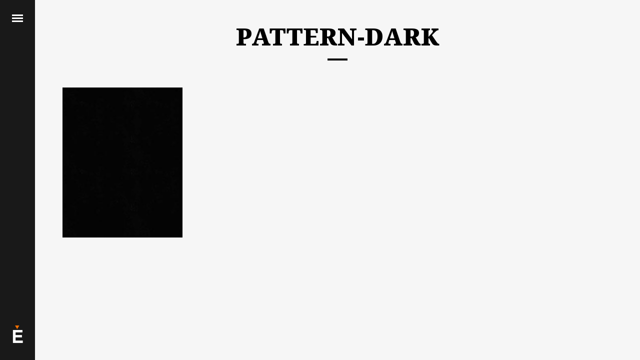

--- FILE ---
content_type: text/html; charset=UTF-8
request_url: https://empirikanet.com/home/pattern-dark-2/
body_size: 7172
content:
	<!DOCTYPE html>
<html lang="es">
<head>
	<meta charset="UTF-8" />
	
	

	
			
						<meta name="viewport" content="width=device-width,initial-scale=1,user-scalable=no">
		
	<link rel="profile" href="http://gmpg.org/xfn/11" />
	<link rel="pingback" href="https://empirikanet.com/xmlrpc.php" />
	<link rel="shortcut icon" type="image/x-icon" href="https://empirikanet.com/wp-content/uploads/2016/11/logo.jpg">
	<link rel="apple-touch-icon" href="https://empirikanet.com/wp-content/uploads/2016/11/logo.jpg"/>
	<link rel="stylesheet" href="https://empirikanet.com/wp-content/themes/empirika/css/hover-min.css" />
	<link href='//fonts.googleapis.com/css?family=Raleway:100,200,300,400,500,600,700,800,900,300italic,400italic|Poppins:100,200,300,400,500,600,700,800,900,300italic,400italic|Noto+Serif:100,200,300,400,500,600,700,800,900,300italic,400italic|Oswald:100,200,300,400,500,600,700,800,900,300italic,400italic|Open+Sans:100,200,300,400,500,600,700,800,900,300italic,400italic&subset=latin,latin-ext' rel='stylesheet' type='text/css'>
<meta name='robots' content='index, follow, max-image-preview:large, max-snippet:-1, max-video-preview:-1' />

	<!-- This site is optimized with the Yoast SEO plugin v19.13 - https://yoast.com/wordpress/plugins/seo/ -->
	<title>pattern-dark - Empírika • Diseño y desarrollo web en Madrid</title>
	<link rel="canonical" href="https://empirikanet.com/home/pattern-dark-2/" />
	<meta property="og:locale" content="es_ES" />
	<meta property="og:type" content="article" />
	<meta property="og:title" content="pattern-dark - Empírika • Diseño y desarrollo web en Madrid" />
	<meta property="og:url" content="https://empirikanet.com/home/pattern-dark-2/" />
	<meta property="og:site_name" content="Empírika • Diseño y desarrollo web en Madrid" />
	<meta property="og:image" content="https://empirikanet.com/home/pattern-dark-2" />
	<meta property="og:image:width" content="960" />
	<meta property="og:image:height" content="1200" />
	<meta property="og:image:type" content="image/jpeg" />
	<meta name="twitter:card" content="summary_large_image" />
	<meta name="twitter:site" content="@empirikanet" />
	<script type="application/ld+json" class="yoast-schema-graph">{"@context":"https://schema.org","@graph":[{"@type":"WebPage","@id":"https://empirikanet.com/home/pattern-dark-2/","url":"https://empirikanet.com/home/pattern-dark-2/","name":"pattern-dark - Empírika • Diseño y desarrollo web en Madrid","isPartOf":{"@id":"https://empirikanet.com/#website"},"primaryImageOfPage":{"@id":"https://empirikanet.com/home/pattern-dark-2/#primaryimage"},"image":{"@id":"https://empirikanet.com/home/pattern-dark-2/#primaryimage"},"thumbnailUrl":"https://empirikanet.com/wp-content/uploads/2015/05/pattern-dark.jpg","datePublished":"2016-06-02T07:17:43+00:00","dateModified":"2016-06-02T07:17:43+00:00","breadcrumb":{"@id":"https://empirikanet.com/home/pattern-dark-2/#breadcrumb"},"inLanguage":"es","potentialAction":[{"@type":"ReadAction","target":["https://empirikanet.com/home/pattern-dark-2/"]}]},{"@type":"ImageObject","inLanguage":"es","@id":"https://empirikanet.com/home/pattern-dark-2/#primaryimage","url":"https://empirikanet.com/wp-content/uploads/2015/05/pattern-dark.jpg","contentUrl":"https://empirikanet.com/wp-content/uploads/2015/05/pattern-dark.jpg","width":960,"height":1200},{"@type":"BreadcrumbList","@id":"https://empirikanet.com/home/pattern-dark-2/#breadcrumb","itemListElement":[{"@type":"ListItem","position":1,"name":"Portada","item":"https://empirikanet.com/"},{"@type":"ListItem","position":2,"name":"Home","item":"https://empirikanet.com/"},{"@type":"ListItem","position":3,"name":"pattern-dark"}]},{"@type":"WebSite","@id":"https://empirikanet.com/#website","url":"https://empirikanet.com/","name":"Empírika • Diseño y desarrollo web en Madrid","description":"","potentialAction":[{"@type":"SearchAction","target":{"@type":"EntryPoint","urlTemplate":"https://empirikanet.com/?s={search_term_string}"},"query-input":"required name=search_term_string"}],"inLanguage":"es"}]}</script>
	<!-- / Yoast SEO plugin. -->


<link rel='dns-prefetch' href='//maps.googleapis.com' />
<link rel="alternate" type="application/rss+xml" title="Empírika • Diseño y desarrollo web en Madrid &raquo; Feed" href="https://empirikanet.com/feed/" />
<link rel="alternate" type="application/rss+xml" title="Empírika • Diseño y desarrollo web en Madrid &raquo; Feed de los comentarios" href="https://empirikanet.com/comments/feed/" />
<link rel="alternate" type="application/rss+xml" title="Empírika • Diseño y desarrollo web en Madrid &raquo; Comentario pattern-dark del feed" href="https://empirikanet.com/home/pattern-dark-2/feed/" />
<script type="text/javascript">
/* <![CDATA[ */
window._wpemojiSettings = {"baseUrl":"https:\/\/s.w.org\/images\/core\/emoji\/14.0.0\/72x72\/","ext":".png","svgUrl":"https:\/\/s.w.org\/images\/core\/emoji\/14.0.0\/svg\/","svgExt":".svg","source":{"concatemoji":"https:\/\/empirikanet.com\/wp-includes\/js\/wp-emoji-release.min.js?ver=6.4.1"}};
/*! This file is auto-generated */
!function(i,n){var o,s,e;function c(e){try{var t={supportTests:e,timestamp:(new Date).valueOf()};sessionStorage.setItem(o,JSON.stringify(t))}catch(e){}}function p(e,t,n){e.clearRect(0,0,e.canvas.width,e.canvas.height),e.fillText(t,0,0);var t=new Uint32Array(e.getImageData(0,0,e.canvas.width,e.canvas.height).data),r=(e.clearRect(0,0,e.canvas.width,e.canvas.height),e.fillText(n,0,0),new Uint32Array(e.getImageData(0,0,e.canvas.width,e.canvas.height).data));return t.every(function(e,t){return e===r[t]})}function u(e,t,n){switch(t){case"flag":return n(e,"\ud83c\udff3\ufe0f\u200d\u26a7\ufe0f","\ud83c\udff3\ufe0f\u200b\u26a7\ufe0f")?!1:!n(e,"\ud83c\uddfa\ud83c\uddf3","\ud83c\uddfa\u200b\ud83c\uddf3")&&!n(e,"\ud83c\udff4\udb40\udc67\udb40\udc62\udb40\udc65\udb40\udc6e\udb40\udc67\udb40\udc7f","\ud83c\udff4\u200b\udb40\udc67\u200b\udb40\udc62\u200b\udb40\udc65\u200b\udb40\udc6e\u200b\udb40\udc67\u200b\udb40\udc7f");case"emoji":return!n(e,"\ud83e\udef1\ud83c\udffb\u200d\ud83e\udef2\ud83c\udfff","\ud83e\udef1\ud83c\udffb\u200b\ud83e\udef2\ud83c\udfff")}return!1}function f(e,t,n){var r="undefined"!=typeof WorkerGlobalScope&&self instanceof WorkerGlobalScope?new OffscreenCanvas(300,150):i.createElement("canvas"),a=r.getContext("2d",{willReadFrequently:!0}),o=(a.textBaseline="top",a.font="600 32px Arial",{});return e.forEach(function(e){o[e]=t(a,e,n)}),o}function t(e){var t=i.createElement("script");t.src=e,t.defer=!0,i.head.appendChild(t)}"undefined"!=typeof Promise&&(o="wpEmojiSettingsSupports",s=["flag","emoji"],n.supports={everything:!0,everythingExceptFlag:!0},e=new Promise(function(e){i.addEventListener("DOMContentLoaded",e,{once:!0})}),new Promise(function(t){var n=function(){try{var e=JSON.parse(sessionStorage.getItem(o));if("object"==typeof e&&"number"==typeof e.timestamp&&(new Date).valueOf()<e.timestamp+604800&&"object"==typeof e.supportTests)return e.supportTests}catch(e){}return null}();if(!n){if("undefined"!=typeof Worker&&"undefined"!=typeof OffscreenCanvas&&"undefined"!=typeof URL&&URL.createObjectURL&&"undefined"!=typeof Blob)try{var e="postMessage("+f.toString()+"("+[JSON.stringify(s),u.toString(),p.toString()].join(",")+"));",r=new Blob([e],{type:"text/javascript"}),a=new Worker(URL.createObjectURL(r),{name:"wpTestEmojiSupports"});return void(a.onmessage=function(e){c(n=e.data),a.terminate(),t(n)})}catch(e){}c(n=f(s,u,p))}t(n)}).then(function(e){for(var t in e)n.supports[t]=e[t],n.supports.everything=n.supports.everything&&n.supports[t],"flag"!==t&&(n.supports.everythingExceptFlag=n.supports.everythingExceptFlag&&n.supports[t]);n.supports.everythingExceptFlag=n.supports.everythingExceptFlag&&!n.supports.flag,n.DOMReady=!1,n.readyCallback=function(){n.DOMReady=!0}}).then(function(){return e}).then(function(){var e;n.supports.everything||(n.readyCallback(),(e=n.source||{}).concatemoji?t(e.concatemoji):e.wpemoji&&e.twemoji&&(t(e.twemoji),t(e.wpemoji)))}))}((window,document),window._wpemojiSettings);
/* ]]> */
</script>
<style id='wp-emoji-styles-inline-css' type='text/css'>

	img.wp-smiley, img.emoji {
		display: inline !important;
		border: none !important;
		box-shadow: none !important;
		height: 1em !important;
		width: 1em !important;
		margin: 0 0.07em !important;
		vertical-align: -0.1em !important;
		background: none !important;
		padding: 0 !important;
	}
</style>
<link rel='stylesheet' id='wp-block-library-css' href='https://empirikanet.com/wp-includes/css/dist/block-library/style.min.css?ver=6.4.1' type='text/css' media='all' />
<style id='classic-theme-styles-inline-css' type='text/css'>
/*! This file is auto-generated */
.wp-block-button__link{color:#fff;background-color:#32373c;border-radius:9999px;box-shadow:none;text-decoration:none;padding:calc(.667em + 2px) calc(1.333em + 2px);font-size:1.125em}.wp-block-file__button{background:#32373c;color:#fff;text-decoration:none}
</style>
<style id='global-styles-inline-css' type='text/css'>
body{--wp--preset--color--black: #000000;--wp--preset--color--cyan-bluish-gray: #abb8c3;--wp--preset--color--white: #ffffff;--wp--preset--color--pale-pink: #f78da7;--wp--preset--color--vivid-red: #cf2e2e;--wp--preset--color--luminous-vivid-orange: #ff6900;--wp--preset--color--luminous-vivid-amber: #fcb900;--wp--preset--color--light-green-cyan: #7bdcb5;--wp--preset--color--vivid-green-cyan: #00d084;--wp--preset--color--pale-cyan-blue: #8ed1fc;--wp--preset--color--vivid-cyan-blue: #0693e3;--wp--preset--color--vivid-purple: #9b51e0;--wp--preset--gradient--vivid-cyan-blue-to-vivid-purple: linear-gradient(135deg,rgba(6,147,227,1) 0%,rgb(155,81,224) 100%);--wp--preset--gradient--light-green-cyan-to-vivid-green-cyan: linear-gradient(135deg,rgb(122,220,180) 0%,rgb(0,208,130) 100%);--wp--preset--gradient--luminous-vivid-amber-to-luminous-vivid-orange: linear-gradient(135deg,rgba(252,185,0,1) 0%,rgba(255,105,0,1) 100%);--wp--preset--gradient--luminous-vivid-orange-to-vivid-red: linear-gradient(135deg,rgba(255,105,0,1) 0%,rgb(207,46,46) 100%);--wp--preset--gradient--very-light-gray-to-cyan-bluish-gray: linear-gradient(135deg,rgb(238,238,238) 0%,rgb(169,184,195) 100%);--wp--preset--gradient--cool-to-warm-spectrum: linear-gradient(135deg,rgb(74,234,220) 0%,rgb(151,120,209) 20%,rgb(207,42,186) 40%,rgb(238,44,130) 60%,rgb(251,105,98) 80%,rgb(254,248,76) 100%);--wp--preset--gradient--blush-light-purple: linear-gradient(135deg,rgb(255,206,236) 0%,rgb(152,150,240) 100%);--wp--preset--gradient--blush-bordeaux: linear-gradient(135deg,rgb(254,205,165) 0%,rgb(254,45,45) 50%,rgb(107,0,62) 100%);--wp--preset--gradient--luminous-dusk: linear-gradient(135deg,rgb(255,203,112) 0%,rgb(199,81,192) 50%,rgb(65,88,208) 100%);--wp--preset--gradient--pale-ocean: linear-gradient(135deg,rgb(255,245,203) 0%,rgb(182,227,212) 50%,rgb(51,167,181) 100%);--wp--preset--gradient--electric-grass: linear-gradient(135deg,rgb(202,248,128) 0%,rgb(113,206,126) 100%);--wp--preset--gradient--midnight: linear-gradient(135deg,rgb(2,3,129) 0%,rgb(40,116,252) 100%);--wp--preset--font-size--small: 13px;--wp--preset--font-size--medium: 20px;--wp--preset--font-size--large: 36px;--wp--preset--font-size--x-large: 42px;--wp--preset--spacing--20: 0.44rem;--wp--preset--spacing--30: 0.67rem;--wp--preset--spacing--40: 1rem;--wp--preset--spacing--50: 1.5rem;--wp--preset--spacing--60: 2.25rem;--wp--preset--spacing--70: 3.38rem;--wp--preset--spacing--80: 5.06rem;--wp--preset--shadow--natural: 6px 6px 9px rgba(0, 0, 0, 0.2);--wp--preset--shadow--deep: 12px 12px 50px rgba(0, 0, 0, 0.4);--wp--preset--shadow--sharp: 6px 6px 0px rgba(0, 0, 0, 0.2);--wp--preset--shadow--outlined: 6px 6px 0px -3px rgba(255, 255, 255, 1), 6px 6px rgba(0, 0, 0, 1);--wp--preset--shadow--crisp: 6px 6px 0px rgba(0, 0, 0, 1);}:where(.is-layout-flex){gap: 0.5em;}:where(.is-layout-grid){gap: 0.5em;}body .is-layout-flow > .alignleft{float: left;margin-inline-start: 0;margin-inline-end: 2em;}body .is-layout-flow > .alignright{float: right;margin-inline-start: 2em;margin-inline-end: 0;}body .is-layout-flow > .aligncenter{margin-left: auto !important;margin-right: auto !important;}body .is-layout-constrained > .alignleft{float: left;margin-inline-start: 0;margin-inline-end: 2em;}body .is-layout-constrained > .alignright{float: right;margin-inline-start: 2em;margin-inline-end: 0;}body .is-layout-constrained > .aligncenter{margin-left: auto !important;margin-right: auto !important;}body .is-layout-constrained > :where(:not(.alignleft):not(.alignright):not(.alignfull)){max-width: var(--wp--style--global--content-size);margin-left: auto !important;margin-right: auto !important;}body .is-layout-constrained > .alignwide{max-width: var(--wp--style--global--wide-size);}body .is-layout-flex{display: flex;}body .is-layout-flex{flex-wrap: wrap;align-items: center;}body .is-layout-flex > *{margin: 0;}body .is-layout-grid{display: grid;}body .is-layout-grid > *{margin: 0;}:where(.wp-block-columns.is-layout-flex){gap: 2em;}:where(.wp-block-columns.is-layout-grid){gap: 2em;}:where(.wp-block-post-template.is-layout-flex){gap: 1.25em;}:where(.wp-block-post-template.is-layout-grid){gap: 1.25em;}.has-black-color{color: var(--wp--preset--color--black) !important;}.has-cyan-bluish-gray-color{color: var(--wp--preset--color--cyan-bluish-gray) !important;}.has-white-color{color: var(--wp--preset--color--white) !important;}.has-pale-pink-color{color: var(--wp--preset--color--pale-pink) !important;}.has-vivid-red-color{color: var(--wp--preset--color--vivid-red) !important;}.has-luminous-vivid-orange-color{color: var(--wp--preset--color--luminous-vivid-orange) !important;}.has-luminous-vivid-amber-color{color: var(--wp--preset--color--luminous-vivid-amber) !important;}.has-light-green-cyan-color{color: var(--wp--preset--color--light-green-cyan) !important;}.has-vivid-green-cyan-color{color: var(--wp--preset--color--vivid-green-cyan) !important;}.has-pale-cyan-blue-color{color: var(--wp--preset--color--pale-cyan-blue) !important;}.has-vivid-cyan-blue-color{color: var(--wp--preset--color--vivid-cyan-blue) !important;}.has-vivid-purple-color{color: var(--wp--preset--color--vivid-purple) !important;}.has-black-background-color{background-color: var(--wp--preset--color--black) !important;}.has-cyan-bluish-gray-background-color{background-color: var(--wp--preset--color--cyan-bluish-gray) !important;}.has-white-background-color{background-color: var(--wp--preset--color--white) !important;}.has-pale-pink-background-color{background-color: var(--wp--preset--color--pale-pink) !important;}.has-vivid-red-background-color{background-color: var(--wp--preset--color--vivid-red) !important;}.has-luminous-vivid-orange-background-color{background-color: var(--wp--preset--color--luminous-vivid-orange) !important;}.has-luminous-vivid-amber-background-color{background-color: var(--wp--preset--color--luminous-vivid-amber) !important;}.has-light-green-cyan-background-color{background-color: var(--wp--preset--color--light-green-cyan) !important;}.has-vivid-green-cyan-background-color{background-color: var(--wp--preset--color--vivid-green-cyan) !important;}.has-pale-cyan-blue-background-color{background-color: var(--wp--preset--color--pale-cyan-blue) !important;}.has-vivid-cyan-blue-background-color{background-color: var(--wp--preset--color--vivid-cyan-blue) !important;}.has-vivid-purple-background-color{background-color: var(--wp--preset--color--vivid-purple) !important;}.has-black-border-color{border-color: var(--wp--preset--color--black) !important;}.has-cyan-bluish-gray-border-color{border-color: var(--wp--preset--color--cyan-bluish-gray) !important;}.has-white-border-color{border-color: var(--wp--preset--color--white) !important;}.has-pale-pink-border-color{border-color: var(--wp--preset--color--pale-pink) !important;}.has-vivid-red-border-color{border-color: var(--wp--preset--color--vivid-red) !important;}.has-luminous-vivid-orange-border-color{border-color: var(--wp--preset--color--luminous-vivid-orange) !important;}.has-luminous-vivid-amber-border-color{border-color: var(--wp--preset--color--luminous-vivid-amber) !important;}.has-light-green-cyan-border-color{border-color: var(--wp--preset--color--light-green-cyan) !important;}.has-vivid-green-cyan-border-color{border-color: var(--wp--preset--color--vivid-green-cyan) !important;}.has-pale-cyan-blue-border-color{border-color: var(--wp--preset--color--pale-cyan-blue) !important;}.has-vivid-cyan-blue-border-color{border-color: var(--wp--preset--color--vivid-cyan-blue) !important;}.has-vivid-purple-border-color{border-color: var(--wp--preset--color--vivid-purple) !important;}.has-vivid-cyan-blue-to-vivid-purple-gradient-background{background: var(--wp--preset--gradient--vivid-cyan-blue-to-vivid-purple) !important;}.has-light-green-cyan-to-vivid-green-cyan-gradient-background{background: var(--wp--preset--gradient--light-green-cyan-to-vivid-green-cyan) !important;}.has-luminous-vivid-amber-to-luminous-vivid-orange-gradient-background{background: var(--wp--preset--gradient--luminous-vivid-amber-to-luminous-vivid-orange) !important;}.has-luminous-vivid-orange-to-vivid-red-gradient-background{background: var(--wp--preset--gradient--luminous-vivid-orange-to-vivid-red) !important;}.has-very-light-gray-to-cyan-bluish-gray-gradient-background{background: var(--wp--preset--gradient--very-light-gray-to-cyan-bluish-gray) !important;}.has-cool-to-warm-spectrum-gradient-background{background: var(--wp--preset--gradient--cool-to-warm-spectrum) !important;}.has-blush-light-purple-gradient-background{background: var(--wp--preset--gradient--blush-light-purple) !important;}.has-blush-bordeaux-gradient-background{background: var(--wp--preset--gradient--blush-bordeaux) !important;}.has-luminous-dusk-gradient-background{background: var(--wp--preset--gradient--luminous-dusk) !important;}.has-pale-ocean-gradient-background{background: var(--wp--preset--gradient--pale-ocean) !important;}.has-electric-grass-gradient-background{background: var(--wp--preset--gradient--electric-grass) !important;}.has-midnight-gradient-background{background: var(--wp--preset--gradient--midnight) !important;}.has-small-font-size{font-size: var(--wp--preset--font-size--small) !important;}.has-medium-font-size{font-size: var(--wp--preset--font-size--medium) !important;}.has-large-font-size{font-size: var(--wp--preset--font-size--large) !important;}.has-x-large-font-size{font-size: var(--wp--preset--font-size--x-large) !important;}
.wp-block-navigation a:where(:not(.wp-element-button)){color: inherit;}
:where(.wp-block-post-template.is-layout-flex){gap: 1.25em;}:where(.wp-block-post-template.is-layout-grid){gap: 1.25em;}
:where(.wp-block-columns.is-layout-flex){gap: 2em;}:where(.wp-block-columns.is-layout-grid){gap: 2em;}
.wp-block-pullquote{font-size: 1.5em;line-height: 1.6;}
</style>
<link rel='stylesheet' id='default_style-css' href='https://empirikanet.com/wp-content/themes/empirika/style.css?ver=6.4.1' type='text/css' media='all' />
<link rel='stylesheet' id='qode-font-awesome-css' href='https://empirikanet.com/wp-content/themes/empirika/css/font-awesome/css/font-awesome.min.css?ver=6.4.1' type='text/css' media='all' />
<link rel='stylesheet' id='qode-elegant-icons-css' href='https://empirikanet.com/wp-content/themes/empirika/css/elegant-icons/style.min.css?ver=6.4.1' type='text/css' media='all' />
<link rel='stylesheet' id='stylesheet-css' href='https://empirikanet.com/wp-content/themes/empirika/css/stylesheet.min.css?ver=6.4.1' type='text/css' media='all' />
<link rel='stylesheet' id='mac_stylesheet-css' href='https://empirikanet.com/wp-content/themes/empirika/css/mac_stylesheet.css?ver=6.4.1' type='text/css' media='all' />
<link rel='stylesheet' id='webkit-css' href='https://empirikanet.com/wp-content/themes/empirika/css/webkit_stylesheet.css?ver=6.4.1' type='text/css' media='all' />
<link rel='stylesheet' id='style_dynamic-css' href='https://empirikanet.com/wp-content/themes/empirika/css/style_dynamic.css?ver=1677656423' type='text/css' media='all' />
<link rel='stylesheet' id='responsive-css' href='https://empirikanet.com/wp-content/themes/empirika/css/responsive.min.css?ver=6.4.1' type='text/css' media='all' />
<link rel='stylesheet' id='style_dynamic_responsive-css' href='https://empirikanet.com/wp-content/themes/empirika/css/style_dynamic_responsive.css?ver=1677656423' type='text/css' media='all' />
<link rel='stylesheet' id='vertical_responsive-css' href='https://empirikanet.com/wp-content/themes/empirika/css/vertical_responsive.css?ver=6.4.1' type='text/css' media='all' />
<link rel='stylesheet' id='js_composer_front-css' href='https://empirikanet.com/wp-content/plugins/js_composer/assets/css/js_composer.min.css?ver=6.1' type='text/css' media='all' />
<link rel='stylesheet' id='custom_css-css' href='https://empirikanet.com/wp-content/themes/empirika/css/custom_css.css?ver=1677656423' type='text/css' media='all' />
<script type="text/javascript" src="https://empirikanet.com/wp-includes/js/jquery/jquery.min.js?ver=3.7.1" id="jquery-core-js"></script>
<script type="text/javascript" src="https://empirikanet.com/wp-includes/js/jquery/jquery-migrate.min.js?ver=3.4.1" id="jquery-migrate-js"></script>
<link rel="https://api.w.org/" href="https://empirikanet.com/wp-json/" /><link rel="alternate" type="application/json" href="https://empirikanet.com/wp-json/wp/v2/media/15457" /><link rel="EditURI" type="application/rsd+xml" title="RSD" href="https://empirikanet.com/xmlrpc.php?rsd" />
<meta name="generator" content="WordPress 6.4.1" />
<link rel='shortlink' href='https://empirikanet.com/?p=15457' />
<link rel="alternate" type="application/json+oembed" href="https://empirikanet.com/wp-json/oembed/1.0/embed?url=https%3A%2F%2Fempirikanet.com%2Fhome%2Fpattern-dark-2%2F" />
<link rel="alternate" type="text/xml+oembed" href="https://empirikanet.com/wp-json/oembed/1.0/embed?url=https%3A%2F%2Fempirikanet.com%2Fhome%2Fpattern-dark-2%2F&#038;format=xml" />
<meta name="generator" content="Powered by WPBakery Page Builder - drag and drop page builder for WordPress."/>
<link rel="icon" href="https://empirikanet.com/wp-content/uploads/2019/10/logo-1.jpg" sizes="32x32" />
<link rel="icon" href="https://empirikanet.com/wp-content/uploads/2019/10/logo-1.jpg" sizes="192x192" />
<link rel="apple-touch-icon" href="https://empirikanet.com/wp-content/uploads/2019/10/logo-1.jpg" />
<meta name="msapplication-TileImage" content="https://empirikanet.com/wp-content/uploads/2019/10/logo-1.jpg" />
		<style type="text/css" id="wp-custom-css">
			/*
Puedes añadir tu propio CSS aquí.

Haz clic en el icono de ayuda de arriba para averiguar más.
*/ 		</style>
		<noscript><style> .wpb_animate_when_almost_visible { opacity: 1; }</style></noscript></head>

<body class="attachment attachment-template-default attachmentid-15457 attachment-jpeg  vertical_menu_enabled  vertical_menu_hidden vertical_menu_hidden_with_logo  vertical_menu_width_260 vss_responsive_adv qode-theme-ver-1.0 wpb-js-composer js-comp-ver-6.1 vc_responsive">

				<div class="ajax_loader"><div class="ajax_loader_1"><div class="double_pulse"><div class="double-bounce1"></div><div class="double-bounce2"></div></div></div></div>
					<div class="wrapper">
	<div class="wrapper_inner">
	<!-- Google Analytics start -->
		<!-- Google Analytics end -->

					<aside class="vertical_menu_area with_scroll " >
			<div class="vertical_menu_area_inner">
									<a href="#" class="vertical_menu_hidden_button">
						<span class="vertical_menu_hidden_button_line"></span>
					</a>
				
				<div class="vertical_area_background" ></div>

				<div class="vertical_logo_wrapper">
										<div class="q_logo_vertical">
						<a href="https://empirikanet.com/">
							<img class="normal" src="https://empirikanet.com/wp-content/uploads/2015/05/logo-white.png" alt="Logo"/>
						</a>
					</div>

				</div>

				<nav class="vertical_menu dropdown_animation vertical_menu_on_click">
					<ul id="menu-left-menu" class=""><li id="nav-menu-item-15256" class="menu-item menu-item-type-post_type menu-item-object-page menu-item-home  narrow"><a href="https://empirikanet.com/" class=""><i class="menu_icon blank fa"></i><span>Inicio</span><span class="plus"></span></a></li>
<li id="nav-menu-item-15366" class="menu-item menu-item-type-post_type menu-item-object-page  narrow"><a href="https://empirikanet.com/servicios/" class=""><i class="menu_icon blank fa"></i><span>Servicios</span><span class="plus"></span></a></li>
<li id="nav-menu-item-15358" class="menu-item menu-item-type-post_type menu-item-object-page  narrow"><a href="https://empirikanet.com/proyectos/" class=""><i class="menu_icon blank fa"></i><span>Proyectos</span><span class="plus"></span></a></li>
<li id="nav-menu-item-15264" class="menu-item menu-item-type-post_type menu-item-object-page  narrow"><a href="https://empirikanet.com/contacto/" class=""><i class="menu_icon blank fa"></i><span>Contacto</span><span class="plus"></span></a></li>
</ul>				</nav>
				<div class="vertical_menu_area_widget_holder">
					<div id="text-2" class="widget widget_text">			<div class="textwidget"></div>
		</div>				</div>
				<div class="share">
				    <ul>
				        <li><a href="https://twitter.com/empirikanet" target="_blank"><i class="qode_icon_font_awesome fa fa-twitter fa-s simple_social" style=""></i></a></li>
                                                
				        <li><a href="https://www.linkedin.com/company/emp%C3%ADrikanet-servicios-de-consultor%C3%ADa" target="_blank"><i class="qode_icon_font_awesome fa fa-linkedin fa-s simple_social" style=""></i></a></li>
				    </ul>
				</div>
			</div>
		</aside>
					<div class="vertical_menu_area_bottom_logo">
				<div class="vertical_menu_area_bottom_logo_inner">
					<a href="javascript: void(0)">
						<img src="https://empirikanet.com/wp-content/uploads/2016/06/logo-e-empirika.png" alt="vertical_menu_area_bottom_logo"/>
					</a>
				</div>
			</div>
			
	<header class="page_header   fixed   ">
        <div class="header_inner clearfix">
			<div class="header_bottom clearfix" style='' >
								<div class="container">
					<div class="container_inner clearfix">
                        												<div class="header_inner_left">
															<div class="mobile_menu_button">
                                    <span>
                                        <i class="qode_icon_font_awesome fa fa-bars " ></i>                                    </span>
                                </div>
														<div class="logo_wrapper">
																<div class="q_logo">
									<a href="https://empirikanet.com/">
										<img class="normal" src="https://empirikanet.com/wp-content/uploads/2015/05/logo-white.png" alt="Logo"/>
										<img class="light" src="https://empirikanet.com/wp-content/themes/empirika/img/logo.png" alt="Logo"/>
										<img class="dark" src="https://empirikanet.com/wp-content/themes/empirika/img/logo_black.png" alt="Logo"/>
										<img class="sticky" src="https://empirikanet.com/wp-content/themes/empirika/img/logo_black.png" alt="Logo"/>
										<img class="mobile" src="https://empirikanet.com/wp-content/uploads/2015/05/logo-white.png" alt="Logo"/>
																			</a>
								</div>
							</div>
						</div>
						                        					</div>
				</div>
							<nav class="mobile_menu">
					<ul id="menu-left-menu-1" class=""><li id="mobile-menu-item-15256" class="menu-item menu-item-type-post_type menu-item-object-page menu-item-home "><a href="https://empirikanet.com/" class=""><span>Inicio</span></a><span class="mobile_arrow"><i class="fa fa-angle-right"></i><i class="fa fa-angle-down"></i></span></li>
<li id="mobile-menu-item-15366" class="menu-item menu-item-type-post_type menu-item-object-page "><a href="https://empirikanet.com/servicios/" class=""><span>Servicios</span></a><span class="mobile_arrow"><i class="fa fa-angle-right"></i><i class="fa fa-angle-down"></i></span></li>
<li id="mobile-menu-item-15358" class="menu-item menu-item-type-post_type menu-item-object-page "><a href="https://empirikanet.com/proyectos/" class=""><span>Proyectos</span></a><span class="mobile_arrow"><i class="fa fa-angle-right"></i><i class="fa fa-angle-down"></i></span></li>
<li id="mobile-menu-item-15264" class="menu-item menu-item-type-post_type menu-item-object-page "><a href="https://empirikanet.com/contacto/" class=""><span>Contacto</span></a><span class="mobile_arrow"><i class="fa fa-angle-right"></i><i class="fa fa-angle-down"></i></span></li>
</ul>				</nav>
			</div>
		</div>
	</header>

    		<a id='back_to_top' class="custom" href='#'>
			<span class="fa-stack">
				<i class="fa fa-angle-up" style=""></i>
			</span>
		</a>
	    	
    
		
	
    
<div class="content ">
						<div class="content_inner  ">
									<div class="title_outer title_without_animation"    data-height="175">
		<div class="title title_size_large  position_center " style="height:175px;">
			<div class="image not_responsive"></div>
										<div class="title_holder"  175>
					<div class="container">
						<div class="container_inner clearfix">
								<div class="title_subtitle_holder" >
                                                                									<div class="title_subtitle_holder_inner">
																	<h1><span>pattern-dark</span></h1>
																			<span class="separator small center"  ></span>
																	
																																			</div>
								                                                            </div>
						</div>
					</div>
				</div>
								</div>
			</div>
				<div class="container">
            			<div class="container_inner default_template_holder clearfix page_container_inner" >
																<p class="attachment"><a href='https://empirikanet.com/wp-content/uploads/2015/05/pattern-dark.jpg'><img fetchpriority="high" decoding="async" width="240" height="300" src="https://empirikanet.com/wp-content/uploads/2015/05/pattern-dark-240x300.jpg" class="attachment-medium size-medium" alt="" srcset="https://empirikanet.com/wp-content/uploads/2015/05/pattern-dark-240x300.jpg 240w, https://empirikanet.com/wp-content/uploads/2015/05/pattern-dark-768x960.jpg 768w, https://empirikanet.com/wp-content/uploads/2015/05/pattern-dark-819x1024.jpg 819w, https://empirikanet.com/wp-content/uploads/2015/05/pattern-dark-700x875.jpg 700w, https://empirikanet.com/wp-content/uploads/2015/05/pattern-dark.jpg 960w" sizes="(max-width: 240px) 100vw, 240px" /></a></p>
														 
																				
		</div>
        	</div>
					<div class="content_bottom" >
					</div>
				
	</div>
</div>



	
</div>
</div>
<script type="text/javascript" id="qode-like-js-extra">
/* <![CDATA[ */
var qodeLike = {"ajaxurl":"https:\/\/empirikanet.com\/wp-admin\/admin-ajax.php"};
/* ]]> */
</script>
<script type="text/javascript" src="https://empirikanet.com/wp-content/themes/empirika/js/qode-like.min.js?ver=6.4.1" id="qode-like-js"></script>
<script type="text/javascript" src="https://empirikanet.com/wp-content/themes/empirika/js/plugins.js?ver=6.4.1" id="plugins-js"></script>
<script type="text/javascript" src="https://empirikanet.com/wp-content/themes/empirika/js/jquery.carouFredSel-6.2.1.min.js?ver=6.4.1" id="carouFredSel-js"></script>
<script type="text/javascript" src="https://empirikanet.com/wp-content/themes/empirika/js/lemmon-slider.min.js?ver=6.4.1" id="lemmonSlider-js"></script>
<script type="text/javascript" src="https://empirikanet.com/wp-content/themes/empirika/js/jquery.fullPage.min.js?ver=6.4.1" id="one_page_scroll-js"></script>
<script type="text/javascript" src="https://empirikanet.com/wp-content/themes/empirika/js/jquery.mousewheel.min.js?ver=6.4.1" id="mousewheel-js"></script>
<script type="text/javascript" src="https://empirikanet.com/wp-content/themes/empirika/js/jquery.touchSwipe.min.js?ver=6.4.1" id="touchSwipe-js"></script>
<script type="text/javascript" src="https://empirikanet.com/wp-content/plugins/js_composer/assets/lib/bower/isotope/dist/isotope.pkgd.min.js?ver=6.1" id="isotope-js"></script>
<script type="text/javascript" src="https://maps.googleapis.com/maps/api/js?sensor=false&amp;ver=6.4.1" id="google_map_api-js"></script>
<script type="text/javascript" src="https://empirikanet.com/wp-content/themes/empirika/js/default_dynamic.js?ver=1677656424" id="default_dynamic-js"></script>
<script type="text/javascript" src="https://empirikanet.com/wp-content/themes/empirika/js/default.min.js?ver=6.4.1" id="default-js"></script>
<script type="text/javascript" src="https://empirikanet.com/wp-content/themes/empirika/js/custom_js.js?ver=1677656424" id="custom_js-js"></script>
<script type="text/javascript" src="https://empirikanet.com/wp-includes/js/comment-reply.min.js?ver=6.4.1" id="comment-reply-js" async="async" data-wp-strategy="async"></script>
<script type="text/javascript" src="https://empirikanet.com/wp-content/plugins/js_composer/assets/js/dist/js_composer_front.min.js?ver=6.1" id="wpb_composer_front_js-js"></script>
</body>
</html>

--- FILE ---
content_type: text/css
request_url: https://empirikanet.com/wp-content/themes/empirika/style.css?ver=6.4.1
body_size: 6101
content:
/*
Theme Name: Empírika
Theme URI: http://empirikanet.com/es/
Description: Template para Empírika
Author: Empírika
Version: 1.0
*/

a {
  -webkit-transition: opacity 0.3s ease-in-out;
  -moz-transition: opacity 0.3s ease-in-out;
  -o-transition: opacity 0.3s ease-in-out;
  transition: opacity 0.3s ease-in-out;

  -webkit-transition: background 0.3s ease-in-out;
  -moz-transition: background 0.3s ease-in-out;
  -o-transition: background 0.3s ease-in-out;
  transition: background 0.3s ease-in-out;      
}
img {
    -webkit-filter: contrast(115%);
    filter: contrast(115%);
}

.vertical_menu_hidden aside.vertical_menu_area{
	box-shadow: none !important;
	-webkit-box-shadow: none !important;
}

#multiscroll-nav{
	border-radius: 0 !important;
    background: rgba(25,25,25,0.3);
}
#multiscroll-nav span {
    border-color: #fff !important;
}
#multiscroll-nav .active span {
    background-color: #fff !important;
}

#multiscroll-nav li{
    margin: 13px 7px 13px 6px !important;
}

.portfolio_single_text_holder ul,
.info.portfolio_content ul{
    margin-left: 20px;
}

.portfolio_images .image-bg {
    background: url('/es/wp-content/uploads/2016/06/imac.jpg') no-repeat center top;
    width: 1100px;
    height: 630px;
    display: inline-block;
    margin-bottom: 50px;
    position: relative;
    opacity: 1;
}

.portfolio_images .image-bg .image-shop-scroll {
    background-position: center 0;
    background-repeat: no-repeat;
    position: absolute;
    width: 590px;
    height: 326px;
    top: 63px;
    left: 0;
    background-size: cover;
    right: 0;
    margin: 0 auto;
}

.portfolio_images .mobile .image-bg {
    background: url('/es/wp-content/uploads/2016/06/mobile-template.jpg') no-repeat center top;
    width: 713px;
    height: 552px;
    margin-bottom: 50px;
}

.portfolio_images .mobile .image-bg .image-shop-scroll {
    width: 181px;
    height: 321px;
    top: 113px;
}

.portfolio_images .image-bg .image-shop-scroll {
    transition: all 6s ease-out 0s;
    -webkit-transition: all 6s ease-out 0s;
    -moz-transition: all 6s ease-out 0s;
    -ms-transition: all 6s ease-out 0s;
    -o-transition: all 6s ease-out 0s;
}

.portfolio_images .image-bg:hover .image-shop-scroll {
    background-position: center 100%!important;
}

.portfolio_share .social_share::before,
.blog_share .social_share::before{
	content: "";
}
.portfolio_share .social_share ul,
.blog_share .social_share ul{
	list-style: none;
}
.portfolio_share .social_share ul > li,
.blog_share .social_share ul > li{
	display: inline-block;
}
.portfolio_share .social_share ul > li > a,
.blog_share .social_share ul > li > a{
    display: block;
    width: 40px;
    height: 40px;
    border-radius: 100%;
    font-size: 20px;
    line-height: 40px;
    outline: 0;
    color: #fff;
    background-color: #232323;
    -webkit-transition: all .3s;
    -moz-transition: all .3s;
    transition: all .3s;
    text-align: center;
    margin-right: 5px;
}
.portfolio_share .social_share ul > li > a:hover,
.blog_share .social_share ul > li > a:hover{
	background-color: #fd7800;
    color: #fff;
}
.portfolio_share .social_share ul > li > a:hover i,
.blog_share .social_share ul > li > a:hover i{
    color: #fff;
}
.vertical_menu_area .q_social_icon_holder a{
	background-color: rgba(0,0,0,0.5);
    display: block;
    width: 35px;
    height: 35px;
    border-radius: 100%;
    font-size: 18px;
    line-height: 35px;
    outline: 0;
    color: #fff;
    -webkit-transition: all .3s;
    -moz-transition: all .3s;
    transition: all .3s;
    text-align: center;
    margin-left: 5px;
}
.vertical_menu_area .q_social_icon_holder a i {
    color: #fff;
}
.vertical_menu_area .q_social_icon_holder a:hover{
	background-color: #fd7800;
    color: #fff !important;
}

.vertical_menu_area .q_social_icon_holder a:hover i{
	color: #fff !important;
}

#about-icons {
    text-align: center;
    background: rgba(255,255,255,0.85);
}

#about-icons .container {
	background-color: transparent;
    width: 100%;
    padding: 0;
}

#about-icons .item {
    overflow: hidden;
    position: relative;
    padding: 75px 0 25px 0;
    height: 150px;
    display: inline-block;
    margin: 0;
    width: calc(98%/2);
}
@media screen and (min-width: 768px) and (max-width: 1023px) {
    #about-icons .item {
        height: 200px;
        padding: 45px 0 5px 0;
    }
}

#about-icons .item:hover {
    background-color: #fff;
}

#about-icons i {
    font-size: 64px;
    color: #232323;
}
@media screen and (min-width: 768px) and (max-width: 1023px) {
    #about-icons i {
        font-size: 44px;
    }
}

#about-icons h2 {
    font-size: 18px;
    line-height: 24px;
    text-transform: uppercase;
    font-weight: 900;
    margin: 20px 0 10px 0;
    letter-spacing: unset;
}

#about-icons .item h3 {
    line-height: 1.4em;
    text-transform: none;
    font-style: italic;
    font-size: 14px;
    font-weight: 400;
    letter-spacing: 0.02em;
}

#about-icons span.desc {
    opacity: 0;
    display: block;
    position: absolute;
    top: 80%;
    left: 0;
    width: 100%;
    -webkit-transform: perspective(500px) rotateX(-90deg) rotateY(0) rotateZ(0);
    -moz-transform: perspective(500px) rotateX(-90deg) rotateY(0) rotateZ(0);
    -o-transform: perspective(500px) rotateX(-90deg) rotateY(0) rotateZ(0);
    -ms-transform: perspective(500px) rotateX(-90deg) rotateY(0) rotateZ(0);
    transform: perspective(500px) rotateX(-90deg) rotateY(0) rotateZ(0);
    -webkit-transition: all .27s cubic-bezier(0.000, 0.000, 0.580, 1.000);
    -moz-transition: all .27s cubic-bezier(0.000, 0.000, 0.580, 1.000);
    -o-transition: all .27s cubic-bezier(0.000, 0.000, 0.580, 1.000);
    -ms-transition: all .27s cubic-bezier(0.000, 0.000, 0.580, 1.000);
    transition: all .27s cubic-bezier(0.000, 0.000, 0.580, 1.000)
}

#about-icons .main {
    -webkit-transition: all 300ms cubic-bezier(.07, .58, .39, 1);
    -moz-transition: all 300ms cubic-bezier(.07, .58, .39, 1);
    -o-transition: all 300ms cubic-bezier(.07, .58, .39, 1);
    -ms-transition: all 300ms cubic-bezier(.07, .58, .39, 1);
    transition: all 300ms cubic-bezier(.07, .58, .39, 1)
}

#about-icons .main i,
#about-icons .main h2 {
    -webkit-backface-visibility: hidden;
    backface-visibility: hidden
}

#about-icons .item:hover .service-intro {
    opacity: 0;
    -webkit-transform: scale(0);
    -moz-transform: scale(0);
    -o-transform: scale(0);
    -ms-transform: scale(0);
    transform: scale(0)
}

#about-icons .item:hover .desc {
    opacity: 1;
    -webkit-transform: perspective(500px) rotateX(0) rotateY(0) rotateZ(0);
    -moz-transform: perspective(500px) rotateX(0) rotateY(0) rotateZ(0);
    -o-transform: perspective(500px) rotateX(0) rotateY(0) rotateZ(0);
    -ms-transform: perspective(500px) rotateX(0) rotateY(0) rotateZ(0);
    transform: perspective(500px) rotateX(0) rotateY(0) rotateZ(0)
}

#about-icons .item:hover .main {
    margin-top: -45px;
}
.blog_holder.masonry article, .blog_holder.masonry .blog_holder_grid_sizer {
    width: 48% !important;
}
.blog_holder.blog_masonry_date_in_image article .post_text h5{
    font-family: Raleway;
    font-size: 27px;
    font-weight: 900;
    letter-spacing: -0.005em;
    line-height: 1.2em;
    margin-bottom: 10px !important;
}
.blog_holder.blog_masonry_date_in_image article .post_text_inner .post_info{
	margin-top: 5px !important;
}
.blog_holder.blog_masonry_date_in_image .social_share_list_holder ul {
    margin-top: 30px;
}
.blog_holder.blog_masonry_date_in_image .social_share_list_holder ul li a {
    background: #eee;
    border-radius: 50%;
    width: 35px;
    display: inline-block;
    height: 35px;
    line-height: 35px;
}
.blog_holder.blog_masonry_date_in_image .social_share_list_holder ul li:hover a {
    color: #fff;
    background: #333;
}
.blog_holder.blog_masonry_date_in_image .social_share_list_holder ul li:hover a i{
    color: #fff !important;
}

.blog_holder .post_image a::before{
    content: "";
    background-color: #fd7800;
    opacity: 0;
    width: 100%;
    height: 100%;
    position: absolute;
    z-index: 2;
    transition: all .6s ease-in-out;
    -webkit-transition: all .6s ease-in-out;
}
.blog_holder .post_image a::after{
   content: "Ver más";
    color: #fff;
    text-align: center;
    opacity: 0;
    width: 100%;
    position: absolute;
    z-index: 3;
    top: 0;
    font-family: Raleway;
    font-size: 2em;
    text-transform: uppercase;
    font-weight: bold;
    padding-top: 40%;
    transition: all .6s ease-in-out;
    -webkit-transition: all .6s ease-in-out;
}
.blog_holder .post_image a:hover::before,
.blog_holder .post_image a:hover::after{
    opacity: 1;
}

.logo {
    position: absolute;
    top: 10%;
    right: 10%;
    width: 330px;
}
.logo h2 {
    font-family: Poppins;
    color: #fff;
    text-transform: lowercase;
    font-weight: 300;
    font-size: 20px;
    letter-spacing: 0.065em;
    position: relative;
    top: -20px;
    left: 15px;
}
.copyright h6 {
    position: absolute;
    bottom: 0;
    right: 0;
    left: 0;
    color: #fff;
    text-align: right;
    padding: 0 15px;
    line-height: 40px;
    text-transform: lowercase;
    font-weight: 400;
    font-size: 15px;
    letter-spacing: 0.1em;
    font-family: Noto serif;
}
@media screen and (min-width: 768px) and (max-width: 1023px) {
    .copyright h6 {
        line-height: 27px;
    }
}


.blog_holder.blog_single article .post_image{
    float: left;
    width: 48%;
}
.blog_holder.blog_single article .post_text{
    float: right;
    width: 48%;
}


.vc_grid-item-mini:hover .vc_gitem-animate-none .vc_gitem-zone-b {
  opacity: 1;
  filter: alpha(opacity=100);
}
.vc_grid-item-mini:hover .vc_gitem-animate-fadeIn .vc_gitem-zone-b .vc_post-title,
.vc_grid-item-mini:hover .vc_gitem-animate-scaleIn .vc_gitem-zone-b .vc_post-title,
.vc_grid-item-mini:hover .vc_gitem-animate-scaleRotateIn .vc_gitem-zone-b .vc_post-title,
.vc_grid-item-mini:hover .vc_gitem-animate-blurOut .vc_gitem-zone-b .vc_post-title,
.vc_grid-item-mini:hover .vc_gitem-animate-blurScaleOut .vc_gitem-zone-b .vc_post-title {
  opacity: 1;
  filter: alpha(opacity=100);
}
.vc_grid-item-mini:hover .vc_gitem-animate-fadeIn .vc_gitem-zone-b .vc_post-title .vc_separator,
.vc_grid-item-mini:hover .vc_gitem-animate-scaleIn .vc_gitem-zone-b .vc_post-title .vc_separator,
.vc_grid-item-mini:hover .vc_gitem-animate-scaleRotateIn .vc_gitem-zone-b .vc_post-title .vc_separator,
.vc_grid-item-mini:hover .vc_gitem-animate-blurOut .vc_gitem-zone-b .vc_post-title .vc_separator,
.vc_grid-item-mini:hover .vc_gitem-animate-blurScaleOut .vc_gitem-zone-b .vc_post-title .vc_separator {
  -webkit-transition: all 1s ease;
  -o-transition: all 1s ease;
  transition: all 1s ease;
  width: 50%;
}
.vc_grid-item-mini:hover .vc_gitem-animate-fadeIn .vc_gitem-zone-b .vc_post-title .vc_btn,
.vc_grid-item-mini:hover .vc_gitem-animate-scaleIn .vc_gitem-zone-b .vc_post-title .vc_btn,
.vc_grid-item-mini:hover .vc_gitem-animate-scaleRotateIn .vc_gitem-zone-b .vc_post-title .vc_btn,
.vc_grid-item-mini:hover .vc_gitem-animate-blurOut .vc_gitem-zone-b .vc_post-title .vc_btn,
.vc_grid-item-mini:hover .vc_gitem-animate-blurScaleOut .vc_gitem-zone-b .vc_post-title .vc_btn {
  -webkit-transition: all 1s ease;
  -o-transition: all 1s ease;
  transition: all 1s ease;
  -webkit-transform: scale(1);
  -ms-transform: scale(1);
  -o-transform: scale(1);
  transform: scale(1);
}
.vc_grid-item-mini:hover .vc_gitem-animate-fadeIn .vc_gitem-zone-b .vc_post-title .vc_post-title,
.vc_grid-item-mini:hover .vc_gitem-animate-scaleIn .vc_gitem-zone-b .vc_post-title .vc_post-title,
.vc_grid-item-mini:hover .vc_gitem-animate-scaleRotateIn .vc_gitem-zone-b .vc_post-title .vc_post-title,
.vc_grid-item-mini:hover .vc_gitem-animate-blurOut .vc_gitem-zone-b .vc_post-title .vc_post-title,
.vc_grid-item-mini:hover .vc_gitem-animate-blurScaleOut .vc_gitem-zone-b .vc_post-title .vc_post-title {
  opacity: 1;
  filter: alpha(opacity=100);
  -webkit-transform: translate3d(0, 0, 0);
  transform: translate3d(0, 0, 0);
}
.vc_grid-item-mini:hover .vc_gitem-animate-fadeIn .vc_gitem-zone-b,
.vc_grid-item-mini:hover .vc_gitem-animate-scaleIn .vc_gitem-zone-b,
.vc_grid-item-mini:hover .vc_gitem-animate-scaleRotateIn .vc_gitem-zone-b,
.vc_grid-item-mini:hover .vc_gitem-animate-blurOut .vc_gitem-zone-b,
.vc_grid-item-mini:hover .vc_gitem-animate-blurScaleOut .vc_gitem-zone-b {
  opacity: 1;
  filter: alpha(opacity=100);
}
.vc_grid-item-mini:hover .vc_gitem-animate-fadeIn .vc_gitem-zone-b .vc_separator,
.vc_grid-item-mini:hover .vc_gitem-animate-scaleIn .vc_gitem-zone-b .vc_separator,
.vc_grid-item-mini:hover .vc_gitem-animate-scaleRotateIn .vc_gitem-zone-b .vc_separator,
.vc_grid-item-mini:hover .vc_gitem-animate-blurOut .vc_gitem-zone-b .vc_separator,
.vc_grid-item-mini:hover .vc_gitem-animate-blurScaleOut .vc_gitem-zone-b .vc_separator {
  -webkit-transition: all 1s ease;
  -o-transition: all 1s ease;
  transition: all 1s ease;
  width: 50%;
}
.vc_grid-item-mini:hover .vc_gitem-animate-fadeIn .vc_gitem-zone-b .vc_btn,
.vc_grid-item-mini:hover .vc_gitem-animate-scaleIn .vc_gitem-zone-b .vc_btn,
.vc_grid-item-mini:hover .vc_gitem-animate-scaleRotateIn .vc_gitem-zone-b .vc_btn,
.vc_grid-item-mini:hover .vc_gitem-animate-blurOut .vc_gitem-zone-b .vc_btn,
.vc_grid-item-mini:hover .vc_gitem-animate-blurScaleOut .vc_gitem-zone-b .vc_btn {
  -webkit-transition: all 1s ease;
  -o-transition: all 1s ease;
  transition: all 1s ease;
  -webkit-transform: scale(1);
  -ms-transform: scale(1);
  -o-transform: scale(1);
  transform: scale(1);
}
.vc_grid-item-mini:hover .vc_gitem-animate-fadeIn .vc_gitem-zone-b .vc_post-title,
.vc_grid-item-mini:hover .vc_gitem-animate-scaleIn .vc_gitem-zone-b .vc_post-title,
.vc_grid-item-mini:hover .vc_gitem-animate-scaleRotateIn .vc_gitem-zone-b .vc_post-title,
.vc_grid-item-mini:hover .vc_gitem-animate-blurOut .vc_gitem-zone-b .vc_post-title,
.vc_grid-item-mini:hover .vc_gitem-animate-blurScaleOut .vc_gitem-zone-b .vc_post-title {
  opacity: 1;
  filter: alpha(opacity=100);
  -webkit-transform: translate3d(0, 0, 0);
  transform: translate3d(0, 0, 0);
}
.vc_grid-item-mini:hover .vc_gitem-animate-flipHorizontalFadeIn .vc_gitem-zone-a {
  -webkit-transform: rotateY(180deg);
  -ms-transform: rotateY(180deg);
  -o-transform: rotateY(180deg);
  transform: rotateY(180deg);
}
.vc_grid-item-mini:hover .vc_gitem-animate-flipHorizontalFadeIn .vc_gitem-zone-b {
  opacity: 1;
  filter: alpha(opacity=100);
  -webkit-transform: rotateY(0deg);
  -ms-transform: rotateY(0deg);
  -o-transform: rotateY(0deg);
  transform: rotateY(0deg);
}

.vc_grid-item-mini .vc_gitem-animate-scaleRotateIn .vc_gitem-zone-b {
    background-color: rgba(0,0,0,0.8) !important;
}

.vc_grid-item-mini .vc_gitem-animate-flipHorizontalFadeIn .vc_gitem-zone-b {
    background-color: rgba(0,0,0,0.8) !important;
}

.home .ms-section.ms-table.active .full_screen_navigation_holder{
  display: block;
}
.home .ms-section.ms-table .full_screen_navigation_holder{
  display: none;
}
.other-posts {
    margin: 50px 0 100px;
    border-top: 1px solid #ccc;
    padding-top: 25px;
    display: inline-block;
    width: 100%;
}
.other-posts h4 {
    font-family: Raleway;
    text-transform: uppercase;
    font-size: 30px;
    font-weight: 900;
    margin-bottom: 20px;
}
.other-posts ul {
    list-style: none;
}
.other-posts ul > li {
    float: left;
    width: 31%;
    margin-right: 3%;
}
.other-posts ul > li:nth-child(3n){
    margin: 0;
}
.other-posts ul > li h5 {
    font-size: 21px;
    text-transform: none;
    letter-spacing: 0;
    font-weight: 700;
    line-height: 1.2em;
    font-family: Raleway;
    margin: 5px 0 10px;
}
.title.title_size_large h1 {
    font-weight: 900;
}
.vertical_menu_area_inner .share {
    position: absolute;
    bottom: 20px;
    left: 0;
    width: 100%;
}
.vertical_menu_area_inner .share ul {
    list-style: none;
}
.vertical_menu_area_inner .share li {
    float: left;
    margin: 0 4px;
}
.vertical_menu_area_inner .share li a {
    background: rgba(0,0,0,0.7);
    border-radius: 50%;
    width: 35px;
    display: inline-block;
    height: 35px;
    line-height: 35px;
    text-align: center;
    color: #fff;
    transition: all 6s ease-out 0s;
    -webkit-transition: all 0.4s ease-out 0s;
    -moz-transition: all 0.4s ease-out 0s;
    -ms-transition: all 0.4s ease-out 0s;
    -o-transition: all 0.4s ease-out 0s;    
}
.vertical_menu_area_inner .share li a:hover {
    background: #fff;
    color: #1a1a1a;
    border-radius: 0;
}
.vc_custom_heading.vc_gitem-post-data.vc_gitem-post-data-source-post_title > div {
    font-weight: 900 !important;
    text-transform: uppercase;
    line-height: 1em !important;
    margin-top: 5px;
}
.vc_custom_heading.vc_gitem-post-data.vc_gitem-post-data-source-post_date {
    margin: 0;
}


.home .full_screen_navigation_holder {
  position: fixed;
}

.qode_clients .qode_client_holder{
    float: unset !important;
    display: inline-block;
}

.home .qode_clients .qode_client_holder_inner:before,
.home .qode_clients .qode_client_holder_inner:after{
    border: 0 none;
}


@media only screen and (max-width: 767px) {
    .qode_clients.two_columns .qode_client_holder {
        margin-bottom: 20px;
    }
}
ul.contact-info {
    padding: 20px 20px 10px;
    list-style: none;
    float: left;
    width: 100%;
}
ul.contact-info li {
    float: left;
    width: 48%;
    margin: 5px 1%;
    font-size: 16px;
}
ul.contact-info li > i {
    background: #fd7800;
    width: 25px;
    height: 25px;
    line-height: 25px;
    color: #fff;
    text-align: center;
    border-radius: 50%;
    margin-right: 10px !important;
}
ul.contact-info li a {
    color: #000;
}
ul.contact-info li a:hover {
    color: #fd7800;
}
ul.contact-info li > i.fa-google-plus, 
ul.contact-info li > i.fa-envelope {
    font-size: 12px;
}
.qode_clients .qode_client_holder {
    margin: 50px 0;
}
@media only screen and (max-width: 480px){
    ul.contact-info li {
        float: none;
        width: 100%;
    }
    .qode_clients .qode_client_holder {
        margin: 0;
    }    
}

.qode_clients .qode_client_holder a:hover {
    opacity: 1 !important;
}
.qode_client_image_holder img {
    -webkit-filter: grayscale(100%);
    -webkit-transition: all 0.3s ease-in-out;
    -moz-transition: all 0.3s ease-in-out;
    -o-transition: all 0.3s ease-in-out;
    transition: all 0.3s ease-in-out;          
}
.qode_client_image_holder img:hover {
    -webkit-filter: none;
}

[class*="hvr-"]::before{
    background: #fff !important;
}

.bt {
    text-transform: uppercase;
    color: #fff;
    background: #fd7800;
    padding: 0 20px;
    line-height: 60px;
    font-weight: 700;
    position: relative;
    z-index: 10001;
}
@media screen and (min-width: 768px) and (max-width: 1023px) {
    .bt {
        line-height: 27px;
        padding: 5px 10px;
    }
}

.bt:hover {
    color: #fd7800;
}

.title_holder .container{
    padding-left: 0 !important;
}

.slogan-multivac {
    width: 100%;
    max-width: 560px;
    padding: 30px;
    background: rgba(0,0,0,0.8);
    color: #fff;
}
.slogan-multivac h2 {
    color: #fff;
}
.slogan-multivac h4 {
    color: #fff;
}
.services-design-content p {
    font-size: 0.9em;
    line-height: 1.4em;
    font-family: Poppins;
}
.services-design-content ul {
    list-style: none;
}
.services-design-content ul > li {
    margin: 20px 0;
    font-size: 0.95em;
    padding-left: 50px;
    position: relative;
    line-height: 1.3em;
}
.services-design-content ul > li span {
    position: absolute;
    left: -10px;
    font-size: 60px;
    top: 13px;
    color: #333;
    font-family: "Abril Fatface";
    width: 45px;
    text-align: right;
}

/* Mobile y Desktop */
@media screen and (max-width: 767px) {
    .vertical_split_slider_responsive .ms-section.hidden_mobile, 
    .vertical_split_slider_responsive .ms-section .hidden_mobile {
        display: none;
    }
}
@media screen and (min-width: 768px) {
    .vertical_split_slider .ms-section.hidden_desktop, 
    .vertical_split_slider .wpb_content_element.hidden_desktop, 
    .portfolio_images .hidden_desktop {
        display: none;
    } 
}

.mobile_menu_button{
    height: 60px !important;
}

@media only screen and (max-width: 1000px){
    .page_header .logo_wrapper{
        height: 60px !important;
    }
}


@media only screen and (max-width: 760px){
    .blog_holder.masonry article, 
    .blog_holder.masonry .blog_holder_grid_sizer{
        width: 100% !important;
    }
}

.vertical_split_slider_responsive .copyright h6{
    font-size: 0.8em;
    text-align: center;
}   

.vertical_split_slider_responsive .logo{
    right: 0;
    width: 100%;
    left: 0;
}

.vertical_split_slider_responsive .logo h2 {
    font-family: "Nothing You Could Do";
    font-size: 1.4em;
    top: 0;
    left: 0;
    text-align: center;
}
@media only screen and (max-width: 767px) {
    .vertical_split_slider_responsive .logo h2 {
        display: none; 
    }
}
.page_header{
    position: fixed !important;
}

.vertical_split_slider_responsive .ms-section{
    padding: 0 15px !important;
}
.vertical_split_slider_responsive .ms-section:first-child{
    padding: 0 !important;
}
.vertical_split_slider_responsive .mobile-section-text-center h2,
.vertical_split_slider_responsive .mobile-section-text-center p{
    text-align: center;
}

.vertical_split_slider_responsive #about-icons .item{
    padding: 40px 20px 25px 20px;
}
.vertical_split_slider_responsive #about-icons h2 {
    font-size: 1em;
    line-height: 1.2em;
    margin: 10px 0 5px 0;
}
.vertical_split_slider_responsive #about-icons .item h3 {
    font-size: 0.9em;
    line-height: 1.1em;
}

.vertical_split_slider_responsive .qode_clients.three_columns .qode_client_holder{
    width: 49%;
}

#back_to_top.custom span {
    width: 40px;
    height: 40px;
    line-height: 40px;
    text-decoration: none;
    -o-border-radius: 50%;
    -moz-border-radius: 50%;
    -webkit-border-radius: 50%;
    border-radius: 50%;
}
#back_to_top.custom span i{
    line-height: 40px;
}
.projects_holder .image_holder .image img {
    -webkit-filter: grayscale(100%);
    -webkit-transition: all 0.3s ease-in-out;
    -moz-transition: all 0.3s ease-in-out;
    -o-transition: all 0.3s ease-in-out;
    transition: all 0.3s ease-in-out;          
}
.projects_holder .image_holder:hover .image img {
    -webkit-filter: none;
}
.projects_holder .portfolio_title{
    font-size: 18px;
}
.projects_holder .feature_holder_icons .qbutton:hover{
    color: #fff;
}
.projects_holder article span.text_holder span span.text_inner {
    padding: 0 15px !important;
}
.projects_holder article span.text_holder span span.text_inner .portfolio_title a {
    text-shadow: 0 2px 2px rgba(0,0,0,1);
}
.projects_holder article .feature_holder {
    display: none !important;
}
.portfolio_button_top {
    text-align: center;
    margin: 30px 0 -30px 70px;
    font-family: Poppins;
    text-transform: uppercase;
    letter-spacing: 0.2em;
    font-size: 16px;
    position: relative;
    z-index: 999;    
}
@media only screen and (max-width: 1000px) {
    .portfolio_button_top {
        margin: 30px 0 0;
    }
}
.portfolio_button_top a {
    color: #999;
}
.portfolio_button_top a:hover {
    color: #000;
}
.single .info p a {
    color: #06a1cf;
    font-size: 17px;
}
.single .portfolio_detail .info .category {
    font-size: 17px;
}
.single .info p a:hover {
    color: #000;
    border-bottom: 1px dotted;
}
.single .info ul li:before {
    content: "-";
    position: absolute;
    left: 5px;
}

.single .info ul li {
    list-style: none;
    margin: 10px 0;
    line-height: 1.4em;
}


.home .vc_grid.vc_row .vc_grid-item{
    float: left;
    padding-right: 15px;
    padding-left: 0;
    padding-bottom: 30px;
    position: relative;
}
.home .vc_grid.vc_row .vc_grid-item.vc_visible-item {
    display: block;
}
.home .vc_grid.vc_row .vc_grid-item:nth-child(2n){
    padding-right: 0;
    padding-left: 15px;
}

.home .vertical_split_slider_responsive .vc_grid.vc_row .vc_grid-item,
.home .vertical_split_slider_responsive .vc_grid.vc_row .vc_grid-item:nth-child(2n){
    padding-left: 0;
    padding-right: 0;
}
.home .vertical_split_slider_responsive .vc_grid.vc_row .vc_grid-item > a,
.home .vertical_split_slider_responsive .vc_grid.vc_row .vc_grid-item:nth-child(2n) > a{
    right: 0;
    left: 0;
}

.home .vc_grid.vc_row .vc_grid-item > a{
    bottom: 36px;
    left: 0;    
    position: absolute;
    top: 0;
    right: 15px;
}
.home .vc_grid.vc_row .vc_grid-item:nth-child(2n) > a{
    left: 15px;
    right: 0;
}

.home .vc_grid.vc_row .vc_grid-item .overlay{
    background: rgba(0, 0, 0, 0.8);
    bottom: 0;
    color: white;
    left: 0;
    opacity: 0;
    overflow: hidden;
    position: absolute;
    text-align: center;
    top: 0;
    right: 0;
    -webkit-transition: 0.6s;
    transition: 0.6s;
    font-weight: bold;
    font-size: 1.3em;
    display: flex;
    justify-content: center;
    align-items: center;
    padding-left: 2.5em;
    padding-right: 2.5em;
}
@media screen and (min-width: 768px) and (max-width: 1023px) {
    .home .vc_grid.vc_row .vc_grid-item .overlay {
        padding-left: 10px;
        padding-right: 10px;
        font-size: 0.8em;
        line-height: 1.1em;
    }
}
@media screen and (min-width: 1024px) and (max-width: 1399px) {
    .home .vc_grid.vc_row .vc_grid-item .overlay {
        font-size: 15px;
        line-height: 1.4em;
        padding-left: 1.1em;
        padding-right: 1.1em;
    }
}
@media screen and (min-width: 1920px) {
    .home .vc_grid.vc_row .vc_grid-item .overlay {
        font-size: 1.3em;
        padding-left: 2.5em;
        padding-right: 2.5em;
    }
}

.home .blog.vc_grid.vc_row .vc_grid-item .overlay{
    padding: 3em 3em;
}

.home .vc_grid.vc_row .vc_grid-item .overlay:hover { opacity: 1; }

.home .vc_grid.vc_row .vc_grid-item .overlay:after,
.home .vc_grid.vc_row .vc_grid-item .overlay:before {
  border: 1px solid rgba(255, 255, 255, 0.7);
  bottom: 1em;
  content: '';
  left: 1em;
  opacity: 0;
  position: absolute;
  right: 1em;
  top: 1em;
  -webkit-transform: scale(1.5);
  -ms-transform: scale(1.5);
  transform: scale(1.5);
  -webkit-transition: 0.6s 0.2s;
  transition: 0.6s 0.2s;
}
@media screen and (min-width: 768px) and (max-width: 1023px) {
    .home .vc_grid.vc_row .vc_grid-item .overlay:after,
    .home .vc_grid.vc_row .vc_grid-item .overlay:before {
        display: none;
    }
}

.home .vc_grid.vc_row .vc_grid-item .overlay:before {
  border-bottom: none;
  border-top: none;
  left: 2em;
  right: 2em;
}
@media screen and (min-width: 1024px) and (max-width: 1399px) {
    .home .vc_grid.vc_row .vc_grid-item .overlay:before {
        top: 10px;
        left: 20px;
        bottom: 10px;
        right: 20px;
    }
}
@media screen and (min-width: 1920px) {
    .home .vc_grid.vc_row .vc_grid-item .overlay:before {
        left: 2em;
        right: 2em;
    }
}

.home .vc_grid.vc_row .vc_grid-item .overlay:after {
  border-left: none;
  border-right: none;
  bottom: 2em;
  top: 2em;
}
@media screen and (min-width: 1024px) and (max-width: 1399px) {
    .home .vc_grid.vc_row .vc_grid-item .overlay:after {
        top: 20px;
        left: 10px;
        bottom: 20px;
        right: 10px;
    }
}
@media screen and (min-width: 1920px) {
    .home .vc_grid.vc_row .vc_grid-item .overlay:after {
        bottom: 2em;
        top: 2em;
    }
}

.home .vc_grid.vc_row .vc_grid-item .overlay:hover:after,
.home .vc_grid.vc_row .vc_grid-item .overlay:hover:before {
  -webkit-transform: scale(1);
  -ms-transform: scale(1);
  transform: scale(1);
  opacity: 1;
}


.home .vertical_split_slider_responsive .featured-projects h2,
.home .vertical_split_slider_responsive .about-section h2{
    margin-top: 75px;
}

.home .vertical_split_slider .featured-projects .projects img {
    -webkit-filter: grayscale(100%);
    -webkit-transition: all 0.3s ease-in-out;
    -moz-transition: all 0.3s ease-in-out;
    -o-transition: all 0.3s ease-in-out;
    transition: all 0.3s ease-in-out;     
}

.home .vertical_split_slider_responsive .featured-projects .projects img {
    -webkit-filter: grayscale(100%);
    -webkit-transition: all 0.3s ease-in-out;
    -moz-transition: all 0.3s ease-in-out;
    -o-transition: all 0.3s ease-in-out;
    transition: all 0.3s ease-in-out;   
}

.full_screen_navigation_holder.up_arrow.arrow_dark i, .full_screen_navigation_holder.down_arrow.arrow_dark i {
    color: #000 !important;
}

.full_screen_navigation_holder.down_arrow .bounce {
    animation: bounce 2s infinite;
    -webkit-animation: bounce 2s infinite;
    -moz-animation: bounce 2s infinite;
    -o-animation: bounce 2s infinite;
}
.full_screen_navigation_holder.down_arrow .bounce:hover {
    animation: none;
    -webkit-animation: none;
    -moz-animation: none;
    -o-animation: none;
}
.content .container .container_inner.default_template_holder, .content .container .container_inner.page_container_inner {
    padding-top: 0 !important;
}
p.info-hover {
    position: relative;
    top: -40px;
    font-size: 14px;
    text-align: center;
}
.portfolio_navigation .portfolio_prev a, .portfolio_navigation .portfolio_next a {
    color: #000 !important;
    border: 1px solid #000 !important;
}
.portfolio_navigation .portfolio_prev a:hover, .portfolio_navigation .portfolio_next a:hover {
    color: #fff !important;
    background: #000 !important;
}
.portfolio_navigation .portfolio_button a {
    background-image: url('/es/wp-content/themes/empirika/css/img/portfolio_list_button_hover.png') !important;
}
.portfolio_navigation .portfolio_button a:hover {
    opacity: 0.7;
}
.page .content > .content_inner > .title_outer {
    position: relative;
    z-index:1;
}

.page .content > .content_inner > .container {
    position: relative;
    z-index:2;
}

.home .title-center {
    position: absolute;
    z-index: 2;
    top: 120px;
    left: 0;
    right: -100%;
    text-align: center;
    letter-spacing: 1px;    
}
.home .vertical_split_slider .wpb_text_column h2 {
    position: relative;
    margin-bottom: 50px;
    letter-spacing: 1px;
}
@media screen and (min-width: 768px) and (max-width: 1023px) {
    .home .vertical_split_slider .wpb_text_column h2 {
        margin-bottom: 20px;
        font-size: 27px;
        line-height: 27px;
    }
}
.home .vertical_split_slider .wpb_text_column h2:not(.no-border):before,
.home .title-center:before {
    position: absolute;
    bottom: -20px;
    left: 50%;
    text-align: center;
    width: 40px;
    margin-left: -20px;
    height: 4px;
    background: #000;
    content: '';
}

.page-template-default .title.title_size_large h1,
.single .title.title_size_large h1 {
    font-family: 'Poppins';
    font-weight: 800;
}
.filter_holder {
    font-family: 'Poppins';
}
.filter_holder ul li span {
    font-weight: 400 !important;
}
.filter_holder ul li.active span {
    font-weight: 700 !important;
}
.home .full_screen_navigation_inner i {
    color: #fff !important;
}
.home .full_screen_navigation_inner a {
    opacity: 0.4 !important;
}
.home .full_screen_navigation_inner a:hover {
    opacity: 1 !important;
}

div.wpcf7-response-output.wpcf7-validation-errors, div.wpcf7-response-output.wpcf7-validation-errors:before {
    color: #000;
}
div.wpcf7-response-output {
    color: #fff;
    text-transform: none !important;
    font-weight: 400 !important;
    font-size: 16px !important;
    letter-spacing: 0 !important;
    font-style: italic;
}
span.wpcf7-not-valid-tip {
    color: #cc0000;
    font-size: 15px;
    display: block;
    font-style: italic;
}
.full_section_inner .ms-left {

}
@media only screen and (max-width: 767px) {
    .home .vertical_split_slider_responsive .about-section h2.title-center {
        position: initial;
        margin: 40px 0 58px 0;
    }
    .home .vertical_split_slider_responsive .wpb_wrapper h2 {
        margin-top: 40px;
        margin-bottom: 24px;
    }
    .home .qode_clients .qode_client_holder .qode_client_image_holder a img {
            width: 60%;
    }
    /*.ms-tableCell {
        height: auto!important;
    }*/
    .home .vertical_split_slider_responsive .ms-section:first-child {
    height: 667px!important;
    }
    .home .featured-projects {
        margin-bottom: 40px;
    }
}

@-webkit-keyframes bounce {
 0%, 20%, 50%, 80%, 100% {-webkit-transform: translateY(0);} 
 40% {-webkit-transform: translateY(-30px);}
 60% {-webkit-transform: translateY(-15px);}
}
 
@-moz-keyframes bounce {
 0%, 20%, 50%, 80%, 100% {-moz-transform: translateY(0);}
 40% {-moz-transform: translateY(-30px);}
 60% {-moz-transform: translateY(-15px);}
}
 
@-o-keyframes bounce {
 0%, 20%, 50%, 80%, 100% {-o-transform: translateY(0);}
 40% {-o-transform: translateY(-30px);}
 60% {-o-transform: translateY(-15px);}
}
@keyframes bounce {
 0%, 20%, 50%, 80%, 100% {transform: translateY(0);}
 40% {transform: translateY(-30px);}
 60% {transform: translateY(-15px);}
}




/* 20191017 TABLET *** *** *** *** *** *** *** *** *** *** *** *** *** *** *** *** */
@media screen and (min-width: 768px) and (max-width: 1023px) {
    .vc_custom_1571141652319 {
        padding-top: 20px;
    }
    .featured-projects .wpb_text_column.wpb_content_element {
        padding-bottom: 30px;
    }
}

/* 20191017 PAGE SERVICIOS .row-services */
@media screen and (min-width: 768px) and (max-width: 1023px) {
    .row-services .services-design-content.wpb_column.vc_column_container.vc_col-sm-4.vc_col-has-fill {
        width: 85%;
        top: 80px;
    }
    .row-services .services-design-content .vc_column-inner.vc_custom_1465566749582 {
        padding: 15px !important;
    }
    .row-services .services-design-content h2,
    .row-services .services-design-content h2 a {
        font-size: 30px;
        line-height: 30px;
    }
    .row-services .services-design-content h4 {
        font-size: 0.9em !important;
    }
    .row-services .services-design-content p {
        font-size: 0.8em;
    }
    .row-services .services-design-content ul > li span {
        font-size: 35px;
        top: 6px;
    }
}

/* 20191017 PAGE SINGLE PORTFOLIO .single.single-portfolio_page */
@media screen and (min-width: 768px) and (max-width: 1023px) {
    .single.single-portfolio_page p.info-hover {
        display: none;
    }
    .single.single-portfolio_page .info p a {
        word-break: break-all;
    }
    .portfolio_images .image-bg {
        background-size: cover;
        width: 728px;
        height: 630px;
    }
}

/* 20191017 PAGE MULTIVAC .row-multivac */
@media screen and (min-width: 768px) and (max-width: 1023px) {
    .row-multivac .background-white-mobile.wpb_column.vc_column_container.vc_col-sm-5 {
        width: 97%;   
    }
    .row-multivac .wpb_column.vc_column_container.vc_col-sm-6 {
        width: 100%;
    }
    .row-multivac .wpb_column.vc_column_container.vc_col-sm-6:first-child {
        width: 60%;
        margin: 0 auto;
        display: table;
        float: none;
    }
    .row-multivac h3 {
        font-size: 27px !important;
    }
}

/* 20191017 PAGE CONTACTO .row-contact */
@media screen and (min-width: 768px) and (max-width: 1023px) {
    .row-contact .wpb_column.vc_column_container.vc_col-sm-6 {
        width: 100%;
    }
    .row-contact .wpb_column.vc_column_container.vc_col-sm-6 .q_elements_item_content {
        padding-top: 80px !important;
        padding-left: 40px !important;
        padding-right: 40px !important;
    }
}


/* 20191017 MOBILE *** *** *** *** *** *** *** *** *** *** *** *** *** *** *** *** */
@media screen and (max-width: 767px) {
    .projects-page {
        margin-top: 70px;
    }
    .multivac-header {
        margin-top: 70px;
    }
    .multivac-header h2 {
       font-size: 28px;
       line-height: 38px;
       font-weight: 900;
    }
    .multivac-more h2 {
        font-size: 30px;
    }
    .multivac-info h3 {
        font-size: 28px;
    }
    .multivac-header h4 {
       font-size: 17px;
       background-color: rgba(0, 0, 0, 0.6);
       font-weight: 400;
       color: #fff;
       padding: 22px 12px;
    }
    .hidden_mobile {
        display: none !important;
    }
    .ms-section.about-section .ms-tableCell,
    .ms-section.about-section-2 .ms-tableCell {
        height: auto !important;
    }
    .vertical_split_slider_responsive #about-icons .item {
        padding: 46px 0 50px;
    }
    .vertical_split_slider_responsive #about-icons .item h3 {
        font-size: 15px;
    }
    .row-contact .q_elements_item_content {
        padding: 80px 20px 0 !important;
    }
    .row-contact ul.contact-info {
        padding: 0;
    }
    .multivac-info h3 {
        font-size: 28px !important;
        line-height: 38px;
    }
    .portfolio_images .image-bg {
        background-size: cover;
        width: 300px;
        height: 180px;
    }
    .portfolio_images .image-bg .image-shop-scroll {
        width: 167px;
        top: 20px;
        height: 92px;
        left: 1px;
    }
    .portfolio_images p.info-hover {
        display: none;
    }
    .row-services .services-design-content.wpb_column.vc_column_container.vc_col-sm-4.vc_col-has-fill {
        top: 50px;
        width: 85%;
        margin: 0 auto;
    }
    .services-design-content ul > li {
        padding-left: 25px;
    }
    .services-design-content ul > li span {
        font-size: 40px;
        width: 30px;
        text-align: left;
    }
    .vertical_split_slider_responsive .copyright h6 {
        line-height: 1.3em;
        margin-bottom: 20px;
        font-weight: 400;
    }
    body .ms-section.services h2,
    body .ms-section.featured-projects h2,
    body .ms-section.about-section h2,
    body .ms-section.multivac h2,
    body .ms-section.contact-home h2 {
        font-size: 30px;
        line-height: 37px;
    }
    .home .ms-section.contact-home input[type="submit"] {
        margin-left: 40px;
    }
    body h2,
    body h2 a {
        font-size: 35px;
        line-height: 37px;
    }
    .portfolio_single .portfolio_images {
        max-height: 340px;
        overflow: hidden;
        margin-bottom: 20px;
    }
    /*.vertical_menu_enabled.page .content {
        padding-top: 80px !important;
    }
    .home.vertical_menu_enabled.page .content {
        padding-top: 0 !important;
    }*/
    .title_without_animation.title_outer .title.title_size_large .title_holder .title_subtitle_holder h1 {
        margin-top: 65px;
    }
    .single .title_without_animation.title_outer .title.title_size_large .title_holder .title_subtitle_holder h1 {
        margin-top: 0;
    }
    .single.single-portfolio_page .content {
        padding-top: 80px !important;
    }
    .portfolio_single .info {
        word-break: break-all;
    }
    .home .ms-section.multivac .ms-tableCell {
        height: auto !important;
        padding-bottom: 40px;
    }
    .home .ms-section.about-section .wpb_wrapper > h2 {
        position: relative;
        top: inherit;
        left: inherit;
        right: inherit;
    }
    .home .ms-section.multivac .wpb_wrapper > h2:before {
        background: #FFF;
    }
    .home .ms-section .wpb_wrapper > h2 {
        position: relative;
        margin-bottom: 44px;
    }
    .home .ms-section .wpb_wrapper > h2:before {
        position: absolute;
        bottom: -20px;
        left: 50%;
        text-align: center;
        width: 40px;
        margin-left: -20px;
        height: 4px;
        background: #000;
        content: '';
    }
} /* ### ### 20191017 MOBILE */

--- FILE ---
content_type: text/css
request_url: https://empirikanet.com/wp-content/themes/empirika/css/style_dynamic_responsive.css?ver=1677656423
body_size: 110
content:
@media only screen and (max-width: 1000px){
				.header_bottom,
		nav.mobile_menu{
				background-color: #222222 !important;
		}
		
	}
@media only screen and (min-width: 480px) and (max-width: 768px){
	
	        section.parallax_section_holder{
		height: auto !important;
		min-height: 400px;
	}
		
	}

@media only screen and (max-width: 768px){
	
	
	}
@media only screen and (max-width: 480px){

		section.parallax_section_holder{
		height: auto !important;
		min-height: 400px;
	}
	

		
	}

--- FILE ---
content_type: text/css
request_url: https://empirikanet.com/wp-content/themes/empirika/css/custom_css.css?ver=1677656423
body_size: 112
content:


.full_screen_navigation_inner i {
color: #bcbcbc;
}


.cf7_custom_style_1 input.wpcf7-form-control.wpcf7-submit {
padding-left: 48px;
padding-right: 48px;
}

.cf7_custom_style_2 input.wpcf7-form-control.wpcf7-submit {
padding-left: 48px;
padding-right: 48px;
}
.vertical_menu_hidden aside.vertical_menu_area {
  padding: 60px 50px 0 60px;
}
.vertical_menu_enabled.vertical_menu_hidden.vertical_menu_hidden_with_logo .vertical_menu_hidden_button {
  height: 70px;
}
